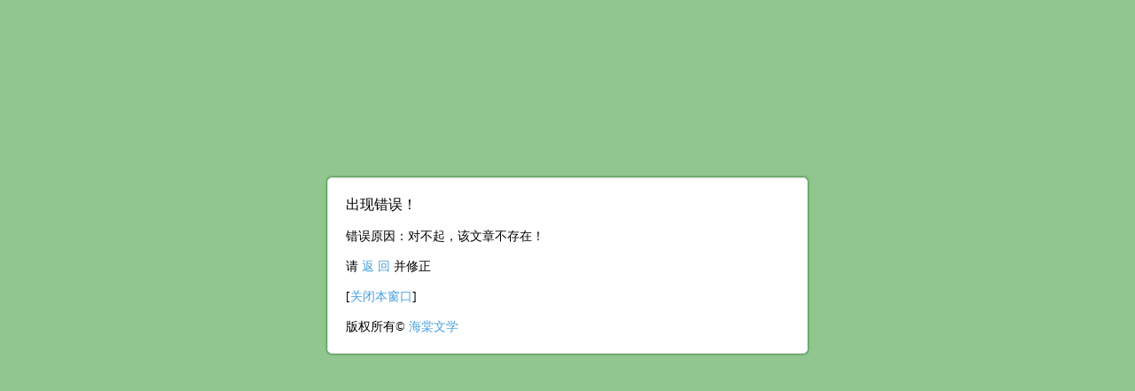

--- FILE ---
content_type: text/html
request_url: https://www.woo16.vip/132/132589/25368087.html
body_size: 602
content:
<!DOCTYPE html PUBLIC "-//W3C//DTD XHTML 1.0 Transitional//EN" "http://www.w3.org/TR/xhtml1/DTD/xhtml1-transitional.dtd">
<html xmlns="http://www.w3.org/1999/xhtml">
<head>
<meta http-equiv="content-type" content="text/html; charset=gbk" />
<title>出现错误！</title>
<link rel="stylesheet" type="text/css" media="all" href="/17mb/css/web.css" />
<script language="javascript" type="text/javascript" src="/17mb/js/web.js"></script>
</head>
<body>
    <div class="jump">
      <div class="blocktitle">出现错误！</div>
		<br/>错误原因：对不起，该文章不存在！<br /><br />请 <a href="javascript:history.back(1)">返 回</a> 并修正<br/><br/>
	    [<a href="javascript:window.close()">关闭本窗口</a>]<br/><br/>
        版权所有&copy; <a href="https://www.woo16.vip/">海棠文学</a>
	</div>
</body>
</html>

--- FILE ---
content_type: text/css
request_url: https://www.woo16.vip/17mb/css/web.css
body_size: 4265
content:
*{padding:0px;margin:0px; list-style-type:none;}
body{font-size:12px;font-family:'Microsoft YaHei'; background:#91C691}
h1,h2,h3,h4,h5,h6{font-size:12px;font-weight:normal}
img{border:0}
strong{font-weight:normal;}
a{color:#333; text-decoration:none;}
a:hover{color:#466D40}
.clearfix{clear:both;}
.w{width:1030px;margin:0 auto; background:#fff}
.main{ overflow:hidden}
.header{overflow:hidden;margin-top:5px;}
.header .top{position:relative;height:30px; line-height:30px;border-bottom:1px solid #e6eee1;background:#F7FAF5;color:#999}
.header .top a{color:#999}
.header .top .p1{position:absolute;top:0px;left:15px;}
.header .top .p2{position:absolute;top:0px;right:20px;}
.header .banner{position:relative;height:100px;}
.header .banner .logo{position:absolute;left:10px;top:10px;width:300px;height:75px;}
.header .banner .s{position:absolute;right:10px;top:30px;width:350px;height:44px; line-height:44px;background:url('sousuotiao.png')}
.header .banner .searchkey{position:absolute;left:40px;top:7px;width:220px;height:30px;border-radius:3px;}
.header .banner .searchkey input{height:30px;width:210px;border:0;border-radius:3px;padding:0px 5px;}
.header .banner .searchsubmit{position:absolute;right:40px;top:7px;width:36px;height:30px;}
.header .banner .searchsubmit input{ background:url('sousuo.png') no-repeat;height:30px;width:36px;border:0;cursor:pointer}
.header .menu{position:relative;}
.header .menu li{float:left; background:url('daohangtuxing-2.png') no-repeat;height:70px; line-height:85px;width:126px;text-align:right;font-size:16px;}
.header .menu li a{padding-right:30px;color:#466D40}
.header .menu a:hover,.header .menu .curr a{color:red}
.header .menu .home{width:100px; background:url('daohangtuxing-home2.png') no-repeat;}
.header .menu .home a{color:#fff;padding-right:50px;}
.header #m1{position:absolute;top:0px;left:60px;}
.header #m2{position:absolute;top:0px;left:156px;}
.header #m3{position:absolute;top:0px;left:251px;}
.header #m4{position:absolute;top:0px;left:346px;}
.header #m5{position:absolute;top:0px;left:440px;}
.header #m6{position:absolute;top:0px;left:536px;}
.header #m7{position:absolute;top:0px;left:631px;}
.header #m8{position:absolute;top:0px;left:727px;}
.header #m9{position:absolute;top:0px;left:822px;}
.header #m10{position:absolute;top:0px;left:909px;background:url('daohangtuxing-4.png') no-repeat;}
.header #m10 a{padding-right:20px;}
.block1 ul{margin:0px 15px;padding-top:25px;}
.block1 li{float:left;width:125px; text-align:center;margin-bottom:15px;}
.block1 li img{border:2px solid #eee;padding:2px;}
.block1 li h2{height:40px; line-height:40px; overflow:hidden; text-align:center}
.block2{ background:#F8FAF5;height:480px;padding-top:20px;}
.block2 .top{position:relative;background:url('daohangxiantiao.png') no-repeat bottom;margin:10px 20px 0px 20px;}
.block2 .top h1{font-size:24px;}
.block2 .top h1 a{color:#75A275}
.block2 .top .more{position:absolute;top:0px;right:0px;width:30px;height:30px;background:url('jiantou.png') no-repeat;}
.block2 .l{float:left;width:200px;margin-left:20px;margin-top:30px;height:380px;background:url('paihangbang.png') no-repeat;}
.block2 .l ul{margin:30px 10px 0px 10px;}
.block2 .l li{position:relative;height:30px; line-height:30px; overflow:hidden;padding-left:20px;}
.block2 .l i{position:absolute;left:0px;top:6px;background:#B3B3B3;width:15px;height:15px; line-height:15px; text-align:center;border-radius:3px;color:#fff; font-style:normal}
.block2 .l .i1{background:#F4699C}
.block2 .l .i2{background:#C8A0E6}
.block2 .l .i3{background:#96B4FC}
.block2 .l span{position:absolute;top:0px;right:0px;color:#999}
.block2 .r{float:right;width:750px;margin-right:20px;margin-top:30px;}
.block2 .r ul{margin-top:0px;}
.block2 .r li{float:left;width:120px;margin-left:4px;margin-bottom:10px;}
.block2 .r li img{padding:2px;border:1px solid #ddd; background:#ddd}
.block2 .r .ph2{background:#fff;padding:10px 10px 0px 10px;border:1px solid #eee;height:150px;}
.block2 .r .ph2 li{width:116px;height:20px; line-height:20px; overflow:hidden}
.block2 .r .ph2 a{color:#999}
.block2 .r h2{ text-align:center;height:30px; line-height:30px;}
.block3 .sortone{float:left;width:220px;height:400px; overflow:hidden;margin-left:20px;margin-right:14px;margin-top:15px;}
.block3 li{position:relative;height:30px; line-height:30px; overflow:hidden;border-bottom:1px dashed #ddd;}
.block3 .author{position:absolute;top:0px;right:0px;color:#999}
.block3 .sortone .top{position:relative;height:30px; background:url('daohangxiantiao-huangse.png') no-repeat bottom;}
.block3 .sortone .top .more{position:absolute;top:5px;right:0px;}
.block3 .sortone h1{font-size:20px;}
.block3 .sortone h1 a{color:#75A275;}
.block3 .sortone ul{margin-top:20px;}
.block3 .first{height:120px;border-bottom:1px solid #ddd}
.block3 .first .l{float:left;width:74px;border:1px solid #ddd;padding:2px;}
.block3 .first .r{float:right;width:130px;}
.block3 .first .r .p1{font-size:16px;height:16px; line-height:16px; overflow:hidden;}
.block3 .first .r .p2{height:30px; line-height:36px; overflow:hidden;}
.block3 .first .r .p3{height:60px; line-height:20px; overflow:hidden;color:#999}
.block3 .first .p2 span{padding:1px 3px;border-radius:5px;}
.block3 .first .p2 .sort0{background:#F6EB6F;color:#F19F09}
.block3 .first .p2 .author0{ background:#CEEA93;color:#92B06F}
.block4{margin:20px;margin-bottom:0px;}
.block4 .l{float:left;width:200px;overflow:hidden}
.block4 .l .top{position:relative;height:30px; background:url('daohangxiantiao-huangse2.png') no-repeat bottom;}
.block4 .l .top .more{position:absolute;top:5px;right:0px;}
.block4 .l .top h1{font-size:20px;}
.block4 .l .top h1 a{color:#75A275;}
.block4 .l ul{margin-top:20px;margin-bottom:20px;}
.block4 .l li{position:relative;height:25px; line-height:25px; overflow:hidden;border-bottom:1px dashed #ddd;}
.block4 .l li span{position:absolute;top:0px;right:0px;color:#999}
.block4 .r{float:right;width:740px;}
.block4 .r ul{margin-top:20px;}
.block4 .r .top{position:relative;height:30px; background:url('daohangxiantiao-huangse3.png') no-repeat bottom;}
.block4 .r .top .more{position:absolute;top:5px;right:0px;}
.block4 .r .top h1{font-size:20px;}
.block4 .r .top h1 a{color:#75A275;}
.lists li{height:30px; line-height:30px;overflow:hidden;}
.lists .d1{float:left;width:390px;height:30;overflow:hidden;}
.lists .d2{position:relative;float:right;width:340px;height:30;overflow:hidden;}
.lists .sortname{color:#999}
.lists .lastchapter{color:#999}
.lists .lastchapter a{color:#999}
.lists .lastupdate{position:absolute;top:0px;right:0px;margin-right:30px;color:#999;}
#dialog { position: absolute; top: 0px; left: 0px; border: 5px solid #489948; background: #f1f5fa; font-size: 12px; line-height: 120%; padding: 20px 10px 10px 10px; visibility: hidden;border-radius:5px;}
#dialogx{}
#dialogx a{background:#489948;padding:3px 5px;color:#fff}
.topmenu{margin-left:20px;font-size:18px;color:#75A275;background:url('daohangxiantiao-huangse4.png') no-repeat left bottom;height:30px;padding-left:10px;}
.topmenu a{color:#75A275;}
.topmenu .jiantou{padding:0px 20px;vertical-align:middle;}
.articlelist .l{float:left;width:170px;height:500px;margin:20px 0px 0px 30px; background:url('daohanglan.png') no-repeat;}
.articlelist .l ul{margin:50px 15px 0px 15px;}
.articlelist .l li{ background:#F8FAF5;margin-bottom:15px;height:30px; line-height:30px; text-align:center;font-size:16px;color:#75A275}
.articlelist .l .sclick{ background:#489948}
.articlelist .l .sclick a{color:#fff}
.articlelist .l a{color:#75A275;display:block;}
.articlelist .r{float:right;width:750px;margin:20px 20px 0px 0px;}
.articlelist .r li{float:left;width:360px;height:160px;margin-left:10px;margin-bottom:10px;border-bottom:1px solid #ddd}
.articlelist .r .l2{float:left;width:100px;}
.articlelist .l2 img{border:1px solid #ddd;padding:2px;}
.articlelist .r .r2{float:right;width:250px;}
.articlelist .r .articlename{font-size:16px;}
.articlelist .r .articlename a{color:#489948}
.articlelist .r .articlename span{font-size:12px;padding:1px 2px; background:#91C691;color:#fff;border-radius:50%;}
.articlelist .r .articlename .f{ background:red}
.articlelist .r .p2{height:30px; line-height:30px;color:#999; overflow:hidden}
.articlelist .r .p3{height:60px; overflow:hidden; line-height:20px;color:#999;text-indent:2em;}
.articlelist .r .p4{height:40px; line-height:40px;}
.articlelist .r .p4 a{padding:5px 10px; background:#91C691;color:#F8FAF5;margin-right:3px;border-radius:3px;box-shadow: 1px 1px 3px 1px #489948;}
.pages{text-align:center;height:25px; line-height:25px;}
.pages a,.pages strong,.pages span{padding:5px 9px; background:#91C691;margin:2px;color:#fff;border-radius:3px;}
.pages strong,.pages .prev,.pages .next{ background:#489948}
.toplist .l{float:left;width:170px;height:500px;margin:20px 0px 0px 30px; background:url('daohanglan.png') no-repeat;}
.toplist .l ul{margin:50px 15px 0px 15px;}
.toplist .l li{ background:#F8FAF5;margin-bottom:15px;height:30px; line-height:30px; text-align:center;font-size:16px;color:#75A275}
.toplist .l .sclick{ background:#489948}
.toplist .l .sclick a{color:#fff}
.toplist .l a{color:#75A275;display:block;}
.toplistmenu{margin-top:20px;}
.toplist .toplistl ul{margin-top:30px;}
.toplist .toplistl li{height:25px; line-height:25px;margin-bottom:10px;font-size:14px;}
.toplist .r{float:right;width:750px;margin:20px 20px 0px 0px;}
.toplist .r ul{margin-bottom:20px;}
.searchresult{margin:20px 50px 20px 50px;border:1px solid #ddd;padding:20px;border-radius:3px;}
.searchmenu{margin-top:20px;}
.searchtop{margin-bottom:20px;text-align:center;font-size:16px;color:#75A275}
.searchbox{margin:30px auto;}
.searchbox .one{position:relative;height:60px; line-height:60px;width:400px;margin-left:250px;}
.searchbox .one .s1{position:absolute;left:0px;width:100px; display:block; text-align:right;}
.searchbox .one .s2{position:absolute;left:100px;width:300px; display:block; text-align:left;}
.searchbox .one .s3{background:#fff;width:250px;height:30px;height:30px\9; line-height:30px;border:0px;border:1px solid #ddd;margin-top:12px;border-radius:3px;}
.searchbox .one .s4{background:#75A275;border:0px;width:100px;height:30px; line-height:30px; line-height:30px\9;color:#fff;font-size:16px;font-weight:bold;border-radius:2px;cursor:pointer}
.jilu{border-radius:5px;background:#fff;margin:30px;padding:10px 20px;border:1px solid #ddd;}
.jilu li{float:left; height:45px; line-height:45px; overflow:hidden; border-bottom:1px dashed #ddd}
.jilu li a{color:#489948}
.jilu .s1{width:35%;}
.jilu .s2{width:40%;}
.jilu .s3{width:20%;}
.jilu .s4{width:5%;}
#banner .s3{color:#75A275}
.jilu .tip{ text-align:center;width:100%;color:#75A275;font-size:14px;border:0}
.jilu .t{font-size:14px;}
.bookcase{ background:#fff;margin:10px 30px 50px 30px;padding:10px;border-radius:5px;}
.bookcasemenu{margin-top:20px;}
.bookcase .gridtop{height:40px; line-height:40px;border-bottom:1px solid #ddd;font-size:16px;color:#75A275}
.bookcase .grid{height:40px; line-height:40px;}
.bookcase .grid td{border-bottom:1px solid #eee}
.bookcase select{ background:#fff;height:30px; line-height:30px;border:1px solid #ccc;border-radius:5px;cursor:pointer}
.bookcase input[type=submit]{background:#75A275;border:0px;width:100px;height:30px; line-height:30px; line-height:30px\9;color:#fff;font-size:14px;border-radius:2px;cursor:pointer}
.nrbar{position:relative;height:50px; line-height:50px; background:#fff;margin-top:20px;width:980px;padding:0px 10px;border-left:3px solid #75A275;font-size:14px;box-shadow: 0px -1px 3px 1px #ddd;}
.nrbar .s{font-family:sans-serif;}
.u{background:#fff;margin:10px 30px;border-radius:5px;}
.u .l{float:left;width:180px;margin:10px;margin-right:20px;}
.u .r{float:left;width:750px;margin-top:10px;margin-bottom:20px;}
.u .t{border-bottom:1px solid #ddd;height:40px;line-height:40px;font-size:16px;font-weight:bold;color:#666}
.u table{width:100%;}
.u td{border-bottom:1px solid #f1f1f1;padding:10px 0px;}
.uleft{line-height:40px;font-size:16px; text-align:center}
.uleft li a{display:block;border-bottom:1px solid #ddd; background:#eee}
.uleft li a:hover{ background:#ddd}
.uleft .curr{ background:#75A275;color:#fff;}
.jump{border:1px solid #ddd;width:500px;margin:0 auto;margin-top:200px;border-radius:5px; background:#fff;padding:20px;box-shadow:0px 0px 2px 1px #489948;font-size:14px;}
.jump a{color:#46A1DF}
.jump .blocktitle{font-size:16px;}
.login{margin:30px 30px;font-size:16px;color:#999;border:1px solid #ddd;border-radius:5px;}
.loginmenu{margin-top:20px;}
.login .lform{padding:50px;}
.lform .one{position:relative;height:60px; line-height:60px;width:400px;margin-left:220px;}
.lform .one .s1{position:absolute;left:0px;width:100px; display:block; text-align:right;}
.lform .one .s2{position:absolute;left:100px;width:300px; display:block; text-align:left;}
.lform .one .s3{background:#fff;width:250px;height:30px;height:30px\9; line-height:30px;border:0px;border:1px solid #ddd;margin-top:12px;border-radius:3px;}
.lform .one .s4{background:#75A275;border:0px;width:100px;height:30px; line-height:30px; line-height:30px\9;color:#fff;font-size:16px;font-weight:bold;border-radius:2px;cursor:pointer}
.register .one .s2{width:500px;}

.chaptermenu{position:relative;margin-top:30px; background:url('daohangxiantiao2.png') no-repeat bottom left;}
.articleinfo{margin:30px 30px;}
.articleinfo .l{float:left;width:170px;}
.articleinfo .l img{padding:2px;border:2px solid #ddd}
.articleinfo .r{position:relative;float:right;width:780px;}
.articleinfo .l2{width:450px;}
.articleinfo .r2{position:absolute;right:0px;top:0px;width:300px;height:250px; line-height:250px;font-size:30px;border:1px solid #fff; text-align:center;color:#75A275;border:2px solid #91C691}
.articleinfo .p1{height:20px; line-height:20px;}
.articleinfo .p1 h1{font-size:20px;color:#37B645;display:inline}
.articleinfo .p1 .author{font-size:12px;margin-left:20px;color:#999}
.articleinfo .p2{height:30px; line-height:30px;margin:20px 0px;}
.articleinfo .p2 p{float:left;background:#91C691;padding:0px 10px;margin-right:10px;color:#fff;text-align:center;border-radius:3px;box-shadow: 1px 1px 3px 1px #489948;}
.articleinfo .p2 a{color:#fff}
.articleinfo .p3{min-height:100px; line-height:20px;font-size:14px;color:#666;text-indent:2em;overflow:hidden}
.articleinfo .p4{height:20px; line-height:20px;font-size:16px;color:#666;margin-top:10px;}
.articleinfo .p4 a{color:#37B645}
.chapterlist{margin:0px 30px;padding-top:20px;}
.chapterlist .top{position:relative;background:url('daohangxiantiao.png') no-repeat bottom left;font-size:18px;color:#37B645;height:30px;}
.chapterlist .top .gobottom{position:absolute;top:0px;right:30px;}
.chapterlist .top .gobottom a{color:#999}
.chapterlist ul{margin:0px 10px;}
.chapterlist li{float:left;width:315px;height:40px; line-height:40px;font-size:14px; overflow:hidden;border-bottom:1px solid #eee}
.chapterlist li a:hover{color:#999}
.chapterlist li a:visited{color:#999}
.chapterlist .volume{color:#37B645;width:100%;}
.chapterlist .gotop{ text-align:center;font-size:18px; overflow:hidden;height:30px; line-height:30px;margin-top:20px;}
.chapterlist .gotop a{color:#999}
.articlevote{ text-align:center;font-size:14px;}
.articlevote a{color:#999}
.chapter h1{font-size:22px; text-align:center;color:#37B645;margin-top:30px;}
.chapter .content{font-size:16px;padding:20px; line-height:200%}
.chapter .chapterpage{width:625px;margin:0 auto;margin-top:20px;}
.chapter .chapterpage li{float:left;width:115px;height:32px; line-height:32px; text-align:center; background:url('chakangengduo.png') no-repeat;margin-right:10px;}
.chapter .chapterpage li a{display:block;color:green}
.chapter .chapterset{position:absolute;top:0px;right:0px;height:20px; line-height:20px; text-align:center;margin-right:10px;}
.chapter .chapterset select{margin:0px 5px;border-color:#ddd;color:#999}
.T_s{width:900px;margin:0 auto; text-align:center;margin-top:8px;}
.T_s4,.T_s5{margin:8px 0px; text-align:center}
.indexfoot{line-height:30px; text-align:left;overflow:hidden;}
.indexfoot .p1{background:#75A375;color:#fff;padding-left:20px;margin:0 20px;margin-top:20px;border-radius:3px 3px 0px 0px ;}
.indexfoot .p2{padding-left:20px;border:1px solid #ccc;border-top:0;margin:0 20px;border-radius:0px 0px 3px 3px;}
.indexfoot .p2 a{padding:0px 10px;}
.footer{height:100px; text-align:center;padding:20px 0px;margin-bottom:20px;}
.footer .p1{border-top:1px solid #ddd;padding-top:10px;}
.footer p{margin:0px 20px; line-height:20px;}

--- FILE ---
content_type: application/javascript
request_url: https://www.woo16.vip/17mb/js/web.js
body_size: 318
content:
function __17mbSort(value){
	if(value == "home"){
		//document.getElementById("home").className = "click";
	}
	else{
		$("#s"+value).addClass('sclick');
	}
}
function __17mbToplist(value){
	$("#t"+value).addClass('sclick');
}

function __17mb_beian(){//备案号填写
	document.write("");
}
function __17mb_tj(){//统计代码
	document.write("<!--统计代码-->");
}
function __17mb_dl(){//对联
	document.write("<!--对联广告代码-->");
}
function __17mb_top(){//顶部广告
	document.write("<!--顶部广告代码-->");
}
function __17mb_middle(){//中部广告
	document.write("<!--中部广告代码-->");
}
function __17mb_bottom(){//底部广告
	document.write("<!--底部广告代码-->");
}
function __17mb_s1(){//内容页方形广告左
	document.write("<!--内容页方形广告左-->");
}
function __17mb_s2(){//内容页方形广告中
	document.write("<!--内容页方形广告中-->");
}
function __17mb_s3(){//内容页方形广告右
	document.write("<!--内容页方形广告右-->");
}
function __17mb_s4(){//内容页翻页上
	document.write("<!--内容页翻页上-->");
}
function __17mb_s5(){//内容页翻页下
	document.write("<!--内容页翻页下-->");
}